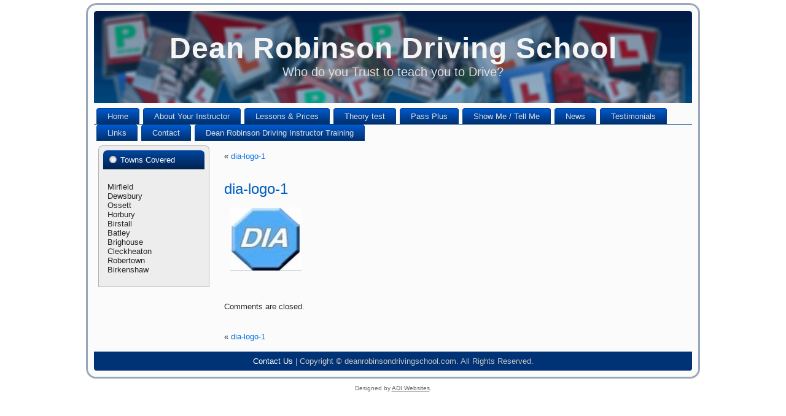

--- FILE ---
content_type: text/html; charset=UTF-8
request_url: https://www.deanrobinsondrivingschool.com/dia-logo-1/
body_size: 4697
content:
<!DOCTYPE html PUBLIC "-//W3C//DTD XHTML 1.0 Transitional//EN" "http://www.w3.org/TR/xhtml1/DTD/xhtml1-transitional.dtd">
<html xmlns="http://www.w3.org/1999/xhtml" dir="ltr" lang="en-US">
<head profile="http://gmpg.org/xfn/11">
<meta http-equiv="X-UA-Compatible" content="IE=EmulateIE7" />
<meta http-equiv="Content-Type" content="text/html; charset=UTF-8" />
<title>dia-logo-1</title>
<link rel="stylesheet" href="https://www.deanrobinsondrivingschool.com/wp-content/themes/Blue_Simple_Top_Menu_Left_Sidebar/style.css" type="text/css" media="screen" />
<!--[if IE 6]><link rel="stylesheet" href="https://www.deanrobinsondrivingschool.com/wp-content/themes/Blue_Simple_Top_Menu_Left_Sidebar/style.ie6.css" type="text/css" media="screen" /><![endif]-->
<!--[if IE 7]><link rel="stylesheet" href="https://www.deanrobinsondrivingschool.com/wp-content/themes/Blue_Simple_Top_Menu_Left_Sidebar/style.ie7.css" type="text/css" media="screen" /><![endif]-->
<link rel="pingback" href="https://www.deanrobinsondrivingschool.com/xmlrpc.php" />

		<!-- All in One SEO 4.9.3 - aioseo.com -->
	<meta name="robots" content="max-image-preview:large" />
	<meta name="author" content="musosmiffy"/>
	<link rel="canonical" href="https://www.deanrobinsondrivingschool.com/dia-logo-1/" />
	<meta name="generator" content="All in One SEO (AIOSEO) 4.9.3" />
		<script type="application/ld+json" class="aioseo-schema">
			{"@context":"https:\/\/schema.org","@graph":[{"@type":"BreadcrumbList","@id":"https:\/\/www.deanrobinsondrivingschool.com\/dia-logo-1\/#breadcrumblist","itemListElement":[{"@type":"ListItem","@id":"https:\/\/www.deanrobinsondrivingschool.com#listItem","position":1,"name":"Home","item":"https:\/\/www.deanrobinsondrivingschool.com","nextItem":{"@type":"ListItem","@id":"https:\/\/www.deanrobinsondrivingschool.com\/dia-logo-1\/#listItem","name":"dia-logo-1"}},{"@type":"ListItem","@id":"https:\/\/www.deanrobinsondrivingschool.com\/dia-logo-1\/#listItem","position":2,"name":"dia-logo-1","previousItem":{"@type":"ListItem","@id":"https:\/\/www.deanrobinsondrivingschool.com#listItem","name":"Home"}}]},{"@type":"ItemPage","@id":"https:\/\/www.deanrobinsondrivingschool.com\/dia-logo-1\/#itempage","url":"https:\/\/www.deanrobinsondrivingschool.com\/dia-logo-1\/","name":"dia-logo-1 | Dean Robinson Driving School","inLanguage":"en-US","isPartOf":{"@id":"https:\/\/www.deanrobinsondrivingschool.com\/#website"},"breadcrumb":{"@id":"https:\/\/www.deanrobinsondrivingschool.com\/dia-logo-1\/#breadcrumblist"},"author":{"@id":"https:\/\/www.deanrobinsondrivingschool.com\/author\/musosmiffy\/#author"},"creator":{"@id":"https:\/\/www.deanrobinsondrivingschool.com\/author\/musosmiffy\/#author"},"datePublished":"2010-08-13T11:52:31+01:00","dateModified":"2010-08-13T11:52:31+01:00"},{"@type":"Organization","@id":"https:\/\/www.deanrobinsondrivingschool.com\/#organization","name":"Dean Robinson Driving School","description":"Who do you Trust to teach you to Drive?","url":"https:\/\/www.deanrobinsondrivingschool.com\/"},{"@type":"Person","@id":"https:\/\/www.deanrobinsondrivingschool.com\/author\/musosmiffy\/#author","url":"https:\/\/www.deanrobinsondrivingschool.com\/author\/musosmiffy\/","name":"musosmiffy","image":{"@type":"ImageObject","@id":"https:\/\/www.deanrobinsondrivingschool.com\/dia-logo-1\/#authorImage","url":"https:\/\/secure.gravatar.com\/avatar\/fc072a2969b3414d9121f0b4f474f4859bbf2ba40681f88ac163f44832f58375?s=96&d=mm&r=g","width":96,"height":96,"caption":"musosmiffy"}},{"@type":"WebSite","@id":"https:\/\/www.deanrobinsondrivingschool.com\/#website","url":"https:\/\/www.deanrobinsondrivingschool.com\/","name":"Dean Robinson Driving School","description":"Who do you Trust to teach you to Drive?","inLanguage":"en-US","publisher":{"@id":"https:\/\/www.deanrobinsondrivingschool.com\/#organization"}}]}
		</script>
		<!-- All in One SEO -->

<link rel="alternate" type="application/rss+xml" title="Dean Robinson Driving School &raquo; Feed" href="https://www.deanrobinsondrivingschool.com/feed/" />
<link rel="alternate" type="application/rss+xml" title="Dean Robinson Driving School &raquo; Comments Feed" href="https://www.deanrobinsondrivingschool.com/comments/feed/" />
<link rel="alternate" title="oEmbed (JSON)" type="application/json+oembed" href="https://www.deanrobinsondrivingschool.com/wp-json/oembed/1.0/embed?url=https%3A%2F%2Fwww.deanrobinsondrivingschool.com%2Fdia-logo-1%2F" />
<link rel="alternate" title="oEmbed (XML)" type="text/xml+oembed" href="https://www.deanrobinsondrivingschool.com/wp-json/oembed/1.0/embed?url=https%3A%2F%2Fwww.deanrobinsondrivingschool.com%2Fdia-logo-1%2F&#038;format=xml" />
<style id='wp-img-auto-sizes-contain-inline-css' type='text/css'>
img:is([sizes=auto i],[sizes^="auto," i]){contain-intrinsic-size:3000px 1500px}
/*# sourceURL=wp-img-auto-sizes-contain-inline-css */
</style>
<link rel='stylesheet' id='colorboxstyle-css' href='https://www.deanrobinsondrivingschool.com/wp-content/plugins/link-library/colorbox/colorbox.css?ver=6.9' type='text/css' media='all' />
<style id='wp-emoji-styles-inline-css' type='text/css'>

	img.wp-smiley, img.emoji {
		display: inline !important;
		border: none !important;
		box-shadow: none !important;
		height: 1em !important;
		width: 1em !important;
		margin: 0 0.07em !important;
		vertical-align: -0.1em !important;
		background: none !important;
		padding: 0 !important;
	}
/*# sourceURL=wp-emoji-styles-inline-css */
</style>
<link rel='stylesheet' id='thumbs_rating_styles-css' href='https://www.deanrobinsondrivingschool.com/wp-content/plugins/link-library/upvote-downvote/css/style.css?ver=1.0.0' type='text/css' media='all' />
<script type="text/javascript" src="https://www.deanrobinsondrivingschool.com/wp-includes/js/jquery/jquery.min.js?ver=3.7.1" id="jquery-core-js"></script>
<script type="text/javascript" src="https://www.deanrobinsondrivingschool.com/wp-includes/js/jquery/jquery-migrate.min.js?ver=3.4.1" id="jquery-migrate-js"></script>
<script type="text/javascript" src="https://www.deanrobinsondrivingschool.com/wp-content/plugins/link-library/colorbox/jquery.colorbox-min.js?ver=1.3.9" id="colorbox-js"></script>
<script type="text/javascript" id="thumbs_rating_scripts-js-extra">
/* <![CDATA[ */
var thumbs_rating_ajax = {"ajax_url":"https://www.deanrobinsondrivingschool.com/wp-admin/admin-ajax.php","nonce":"f1bf275b9c"};
//# sourceURL=thumbs_rating_scripts-js-extra
/* ]]> */
</script>
<script type="text/javascript" src="https://www.deanrobinsondrivingschool.com/wp-content/plugins/link-library/upvote-downvote/js/general.js?ver=4.0.1" id="thumbs_rating_scripts-js"></script>
<link rel="https://api.w.org/" href="https://www.deanrobinsondrivingschool.com/wp-json/" /><link rel="alternate" title="JSON" type="application/json" href="https://www.deanrobinsondrivingschool.com/wp-json/wp/v2/media/137" /><link rel="EditURI" type="application/rsd+xml" title="RSD" href="https://www.deanrobinsondrivingschool.com/xmlrpc.php?rsd" />
<link rel='shortlink' href='https://www.deanrobinsondrivingschool.com/?p=137' />
<script type="text/javascript" src="https://www.deanrobinsondrivingschool.com/wp-content/themes/Blue_Simple_Top_Menu_Left_Sidebar/script.js"></script>
</head>
<body>

<div id="art-main">
    <div class="art-sheet">
        <div class="art-sheet-tl"></div>
        <div class="art-sheet-tr"></div>
        <div class="art-sheet-bl"></div>
        <div class="art-sheet-br"></div>
        <div class="art-sheet-tc"></div>
        <div class="art-sheet-bc"></div>
        <div class="art-sheet-cl"></div>
        <div class="art-sheet-cr"></div>
        <div class="art-sheet-cc"></div>
        <div class="art-sheet-body">
            <div class="art-header">
                <div class="art-header-png"></div>
                <div class="art-header-jpeg"></div>
                <div class="art-logo">
                <h1 id="name-text" class="art-logo-name">
                        <a href="https://www.deanrobinsondrivingschool.com/">Dean Robinson Driving School</a></h1>
                    <div id="slogan-text" class="art-logo-text">Who do you Trust to teach you to Drive?</div>
                </div>
            </div>
            <div class="art-nav">
            	<div class="l"></div>
            	<div class="r"></div>
            	<ul class="art-menu">
            		<li><a href="https://www.deanrobinsondrivingschool.com/"><span class='l'></span><span class='r'></span><span class='t'>Home</span></a></li>
<li><a href="https://www.deanrobinsondrivingschool.com/driving-schools-mirfield/"><span class='l'></span><span class='r'></span><span class='t'>About Your Instructor</span></a></li>
<li><a href="https://www.deanrobinsondrivingschool.com/lessons-and-prices/"><span class='l'></span><span class='r'></span><span class='t'>Lessons &#038; Prices</span></a></li>
<li><a href="https://www.deanrobinsondrivingschool.com/driving-lesson-s-mirfield/"><span class='l'></span><span class='r'></span><span class='t'>Theory test</span></a></li>
<li><a href="https://www.deanrobinsondrivingschool.com/pass-plus/"><span class='l'></span><span class='r'></span><span class='t'>Pass Plus</span></a></li>
<li><a href="https://www.deanrobinsondrivingschool.com/show-me-tell-me/"><span class='l'></span><span class='r'></span><span class='t'>Show Me / Tell Me</span></a></li>
<li><a href="https://www.deanrobinsondrivingschool.com/category/news/"><span class='l'></span><span class='r'></span><span class='t'>News</span></a></li>
<li><a href="https://www.deanrobinsondrivingschool.com/category/testimonials/"><span class='l'></span><span class='r'></span><span class='t'>Testimonials</span></a></li>
<li><a href="https://www.deanrobinsondrivingschool.com/driving-instructors-mirfield/"><span class='l'></span><span class='r'></span><span class='t'>Links</span></a></li>
<li><a href="https://www.deanrobinsondrivingschool.com/driving-lessons-mirfield/"><span class='l'></span><span class='r'></span><span class='t'>Contact</span></a></li>
<li><a href="https://www.deanrobinsondrivingschool.com/dean-robinson-driving-instructor-training/"><span class='l'></span><span class='r'></span><span class='t'>Dean Robinson Driving Instructor Training</span></a></li>
            	</ul>
            </div>
            <div class="art-content-layout">
                <div class="art-content-layout-row">
                    <div class="art-layout-cell art-sidebar1">
                        <div class="art-block widget widget_text" id="text-5">
    <div class="art-block-tl"></div>
    <div class="art-block-tr"></div>
    <div class="art-block-bl"></div>
    <div class="art-block-br"></div>
    <div class="art-block-tc"></div>
    <div class="art-block-bc"></div>
    <div class="art-block-cl"></div>
    <div class="art-block-cr"></div>
    <div class="art-block-cc"></div>
    <div class="art-block-body">
<div class="art-blockheader">
    <div class="l"></div>
    <div class="r"></div>
     <div class="t">Towns Covered</div>
</div>
<div class="art-blockcontent">
    <div class="art-blockcontent-body">
<!-- block-content -->
			<div class="textwidget"><p>Mirfield<br />
Dewsbury<br />
Ossett<br />
Horbury<br />
Birstall<br />
Batley<br />
Brighouse<br />
Cleckheaton<br />
Robertown<br />
Birkenshaw</p>
</div>
		<!-- /block-content -->

		<div class="cleared"></div>
    </div>
</div>

		<div class="cleared"></div>
    </div>
</div>
    
                    </div>
                    <div class="art-layout-cell art-content">
                                                                            <div class="art-post">
                            <div class="art-post-body">
                                    <div class="art-post-inner art-article">
                                                                                                                                          <div class="art-postcontent">
                                            <!-- article-content -->
                                                                                         <div class="navigation">
                                                <div class="alignleft">&laquo; <a href="https://www.deanrobinsondrivingschool.com/dia-logo-1/" rel="prev">dia-logo-1</a></div>
                                                <div class="alignright"></div>
                                             </div>                                            <!-- /article-content -->
                                        </div>
                                        <div class="cleared"></div>
                                    </div>
                        		<div class="cleared"></div>
                            </div>
                        </div>                        <div class="art-post">
                            <div class="art-post-body">
                                    <div class="art-post-inner art-article">
                                                                                                                                        <h2 class="art-postheader">
                                          <a href="https://www.deanrobinsondrivingschool.com/dia-logo-1/" rel="bookmark" title="Permanent Link to dia-logo-1">
                                           dia-logo-1                                          </a></h2>                                          <div class="art-postcontent">
                                            <!-- article-content -->
                                            <p class="attachment"><a href='https://www.deanrobinsondrivingschool.com/wp-content/uploads/2010/08/dia-logo-1.jpg'><img decoding="async" width="116" height="104" src="https://www.deanrobinsondrivingschool.com/wp-content/uploads/2010/08/dia-logo-1.jpg" class="attachment-medium size-medium" alt="" /></a></p>
                                            <!-- /article-content -->
                                        </div>
                                        <div class="cleared"></div>
                                    </div>
                        		<div class="cleared"></div>
                            </div>
                        </div>                        <div class="art-post">
                            <div class="art-post-body">
                                    <div class="art-post-inner art-article">
                                                                                                                                          <div class="art-postcontent">
                                            <!-- article-content -->
                                            <p class="nocomments">Comments are closed.</p>                                            <!-- /article-content -->
                                        </div>
                                        <div class="cleared"></div>
                                    </div>
                        		<div class="cleared"></div>
                            </div>
                        </div>                        <div class="art-post">
                            <div class="art-post-body">
                                    <div class="art-post-inner art-article">
                                                                                                                                          <div class="art-postcontent">
                                            <!-- article-content -->
                                                                                         <div class="navigation">
                                                <div class="alignleft">&laquo; <a href="https://www.deanrobinsondrivingschool.com/dia-logo-1/" rel="prev">dia-logo-1</a></div>
                                                <div class="alignright"></div>
                                             </div>                                            <!-- /article-content -->
                                        </div>
                                        <div class="cleared"></div>
                                    </div>
                        		<div class="cleared"></div>
                            </div>
                        </div>    
                            
                    </div>
                </div>
            </div>
            <div class="cleared"></div><div class="art-footer">
                <div class="art-footer-t"></div>
                <div class="art-footer-l"></div>
                <div class="art-footer-b"></div>
                <div class="art-footer-r"></div>
                <div class="art-footer-body">
                                    <div class="art-footer-text">
                      <a href='http://deanrobinsondrivingschool.com/contact-us/'>Contact Us</a> | Copyright &#169;  deanrobinsondrivingschool.com. All Rights Reserved.                      
                  </div>
            		<div class="cleared"></div>
                </div>
            </div>
    		<div class="cleared"></div>
        </div>
    </div>
    <div class="cleared"></div>
    <p class="art-page-footer">Designed by <a href="http://www.drivingschoolwebsites.co">ADI Websites</a>.</p>
</div>
    <div id="wp-footer">
	        <script type="speculationrules">
{"prefetch":[{"source":"document","where":{"and":[{"href_matches":"/*"},{"not":{"href_matches":["/wp-*.php","/wp-admin/*","/wp-content/uploads/*","/wp-content/*","/wp-content/plugins/*","/wp-content/themes/Blue_Simple_Top_Menu_Left_Sidebar/*","/*\\?(.+)"]}},{"not":{"selector_matches":"a[rel~=\"nofollow\"]"}},{"not":{"selector_matches":".no-prefetch, .no-prefetch a"}}]},"eagerness":"conservative"}]}
</script>
<script id="wp-emoji-settings" type="application/json">
{"baseUrl":"https://s.w.org/images/core/emoji/17.0.2/72x72/","ext":".png","svgUrl":"https://s.w.org/images/core/emoji/17.0.2/svg/","svgExt":".svg","source":{"concatemoji":"https://www.deanrobinsondrivingschool.com/wp-includes/js/wp-emoji-release.min.js?ver=6.9"}}
</script>
<script type="module">
/* <![CDATA[ */
/*! This file is auto-generated */
const a=JSON.parse(document.getElementById("wp-emoji-settings").textContent),o=(window._wpemojiSettings=a,"wpEmojiSettingsSupports"),s=["flag","emoji"];function i(e){try{var t={supportTests:e,timestamp:(new Date).valueOf()};sessionStorage.setItem(o,JSON.stringify(t))}catch(e){}}function c(e,t,n){e.clearRect(0,0,e.canvas.width,e.canvas.height),e.fillText(t,0,0);t=new Uint32Array(e.getImageData(0,0,e.canvas.width,e.canvas.height).data);e.clearRect(0,0,e.canvas.width,e.canvas.height),e.fillText(n,0,0);const a=new Uint32Array(e.getImageData(0,0,e.canvas.width,e.canvas.height).data);return t.every((e,t)=>e===a[t])}function p(e,t){e.clearRect(0,0,e.canvas.width,e.canvas.height),e.fillText(t,0,0);var n=e.getImageData(16,16,1,1);for(let e=0;e<n.data.length;e++)if(0!==n.data[e])return!1;return!0}function u(e,t,n,a){switch(t){case"flag":return n(e,"\ud83c\udff3\ufe0f\u200d\u26a7\ufe0f","\ud83c\udff3\ufe0f\u200b\u26a7\ufe0f")?!1:!n(e,"\ud83c\udde8\ud83c\uddf6","\ud83c\udde8\u200b\ud83c\uddf6")&&!n(e,"\ud83c\udff4\udb40\udc67\udb40\udc62\udb40\udc65\udb40\udc6e\udb40\udc67\udb40\udc7f","\ud83c\udff4\u200b\udb40\udc67\u200b\udb40\udc62\u200b\udb40\udc65\u200b\udb40\udc6e\u200b\udb40\udc67\u200b\udb40\udc7f");case"emoji":return!a(e,"\ud83e\u1fac8")}return!1}function f(e,t,n,a){let r;const o=(r="undefined"!=typeof WorkerGlobalScope&&self instanceof WorkerGlobalScope?new OffscreenCanvas(300,150):document.createElement("canvas")).getContext("2d",{willReadFrequently:!0}),s=(o.textBaseline="top",o.font="600 32px Arial",{});return e.forEach(e=>{s[e]=t(o,e,n,a)}),s}function r(e){var t=document.createElement("script");t.src=e,t.defer=!0,document.head.appendChild(t)}a.supports={everything:!0,everythingExceptFlag:!0},new Promise(t=>{let n=function(){try{var e=JSON.parse(sessionStorage.getItem(o));if("object"==typeof e&&"number"==typeof e.timestamp&&(new Date).valueOf()<e.timestamp+604800&&"object"==typeof e.supportTests)return e.supportTests}catch(e){}return null}();if(!n){if("undefined"!=typeof Worker&&"undefined"!=typeof OffscreenCanvas&&"undefined"!=typeof URL&&URL.createObjectURL&&"undefined"!=typeof Blob)try{var e="postMessage("+f.toString()+"("+[JSON.stringify(s),u.toString(),c.toString(),p.toString()].join(",")+"));",a=new Blob([e],{type:"text/javascript"});const r=new Worker(URL.createObjectURL(a),{name:"wpTestEmojiSupports"});return void(r.onmessage=e=>{i(n=e.data),r.terminate(),t(n)})}catch(e){}i(n=f(s,u,c,p))}t(n)}).then(e=>{for(const n in e)a.supports[n]=e[n],a.supports.everything=a.supports.everything&&a.supports[n],"flag"!==n&&(a.supports.everythingExceptFlag=a.supports.everythingExceptFlag&&a.supports[n]);var t;a.supports.everythingExceptFlag=a.supports.everythingExceptFlag&&!a.supports.flag,a.supports.everything||((t=a.source||{}).concatemoji?r(t.concatemoji):t.wpemoji&&t.twemoji&&(r(t.twemoji),r(t.wpemoji)))});
//# sourceURL=https://www.deanrobinsondrivingschool.com/wp-includes/js/wp-emoji-loader.min.js
/* ]]> */
</script>
	        <!-- 61 queries. 0.928 seconds. -->
    </div>
</body>
</html>

